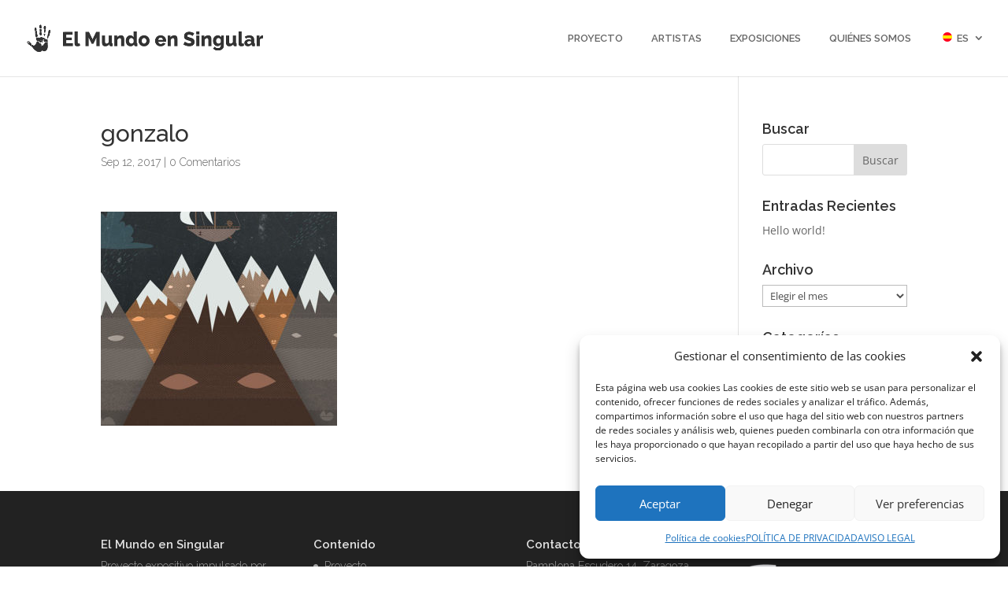

--- FILE ---
content_type: text/css
request_url: https://www.elmundoensingular.com/wp-content/uploads/wtfdivi/es/wp_head.css?ver=1507120308
body_size: 77
content:
#top-menu-nav #top-menu a:hover,#mobile_menu_slide a:hover{color:#2ea3f2 !important;opacity:1 !important}ul#top-menu li.menu-item:not(:last-child){padding-right:30px !important}#et_top_search{margin-left:30px !important}.db141_show_header_separators.et_header_style_left #top-menu>.menu-item + .menu-item:before,.db141_show_header_separators.et_header_style_centered #top-menu>.menu-item + .menu-item:before,.db141_show_header_separators.et_header_style_split #top-menu>.menu-item + .menu-item:before{left:-19px !important}@media only screen and ( max-width:980px){#main-header .container{width:100%;box-sizing:border-box;padding-right:30px;padding-left:30px}#main-header .logo_container{width:auto}#main-header #logo{max-width:100%}}.et-fb .et_pb_column>.et_pb_module:hover,.et-fb .et_pb_section>.et_pb_module:hover{outline:3px solid rgb(76,88,102)}